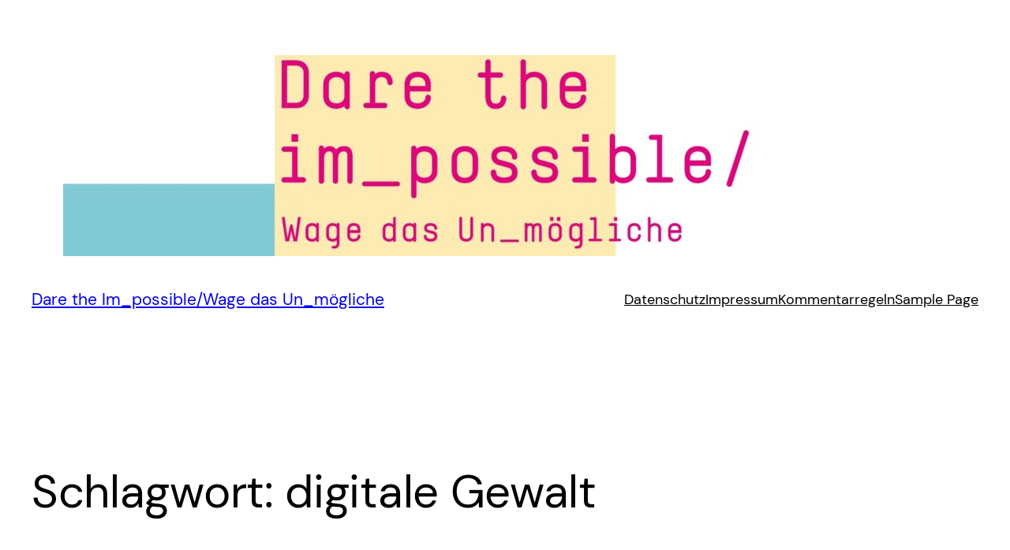

--- FILE ---
content_type: text/css
request_url: https://dare-the-impossible.boellblog.org/wp-content/plugins/ph-strong-password-enforcer/ph-strong-password-enforcer.css?ver=6.9
body_size: -114
content:
.login .pw-weak {
    display:none !important;
}

--- FILE ---
content_type: text/css
request_url: https://dare-the-impossible.boellblog.org/wp-content/plugins/flickrpress/style.css?ver=6.9
body_size: 617
content:
.flickrpress-container {
   overflow: auto;
   text-align: center;
}

.flickrpress-container .flickrpress-items div {
   display: inline-block;
   background: white;
   padding: 2px;
   margin: 2px;
   border: 1px solid #DDD;
}

.flickrpress-container .flickrpress-items div a {
   line-height: 0;
}

.flickrpress-container .flickrpress-items div {
   /* IE can't do inline-block, but inline is equivalent */
   *display: inline;
}

.flickrpress-container img {
	margin: 0;
}

.flickrpress-container .flickr_item_view_squares img {
	width: 75px;
	height: 75px;
	background: url(spinner.gif) no-repeat center center;
}

.flickrpress-container .flickrpress-navigation {
	margin-top: 10px;
}

.flickrpress-container .flickrpress-navigation .flickrpress-navigation-previous {
	float: left;
	font-weight: bold;
	cursor: pointer;
}

.flickrpress-container .flickrpress-navigation .flickrpress-navigation-next {
	float: right;
	font-weight: bold;
	cursor: pointer;
}

.pending .flickrpress-navigation div {
   text-indent: -9999px;
   background: url(spinner.gif) no-repeat center center;
   width: 16px; height: 16px;
}

.flickrpress-container .flickrpress-items div span {
   /* See below */
   display: none;
}

/* Styling from http://www.webdesignerwall.com/tutorials/css-decorative-gallery/
 * Note: This will generally only work with square thumbnails. */

/*
.flickrpress-container div img {
   width: 48px;
   height: 48px;
   position: relative;
}

.flickrpress-container div span {
   z-index: 1;
   width: 48px;
   height: 48px;
   display: block;
   position: absolute;
   background: url(images/flickr-border.png) no-repeat;
}
*/

/* Download iepngfix.htc from http://www.twinhelix.com/css/iepngfix/ then create ie.css with the following (uncommented, of course):
.flickrpress-container div span {
   behavior: url(iepngfix.htc);
}
*/

/* Then, and link it in to your template's header.php with:
<!--[if lt IE 7]>
<link rel="stylesheet" href="/path/to/ie.css" type="text/css" media="screen" />
<![endif]-->
*/

--- FILE ---
content_type: text/css
request_url: https://dare-the-impossible.boellblog.org/wp-content/themes/nineteen-seventeen/style.css?ver=1.8
body_size: 591
content:
/*
Theme Name: Nineteen Seventeen
Theme URI: https://example.com/
Author: Benjamin Birkenhake
Author URI: https://example.com/
Description: A child theme for TT3.
Requires at least: 5.8
Tested up to: 5.9
Requires PHP: 5.6
Version: 0.1
License: GNU General Public License v2 or later
License URI: http://www.gnu.org/licenses/gpl-2.0.html
Text Domain: kemi
Template: twentytwentythree
Tags: one-column, custom-colors, custom-menu, custom-logo, editor-style, featured-images, full-site-editing, block-patterns, rtl-language-support, sticky-post, threaded-comments

Kemi WordPress Theme, (C) 2021 WordPress.org
Kemi is distributed under the terms of the GNU GPL.
*/

body {
	--wp--preset--font-size--xsmall: clamp(0.875rem, 0.875rem + ((1vw - 0.48rem) * 0.14), 1rem);
	--wp--preset--color--ninthary: #a5a5a5;
}

.wp-block-comment-content blockquote {
	padding-left:20px;
}

.wp-block-post-featured-image.alignfull img, .wp-block-post-featured-image.alignwide img {
	width: auto !important;
}

.wp-caption-text.media-license__figcaption {
	font-size: .5em;
	color: var(--wp--preset--color--ninthary);
	margin-top: 5px;
	text-align:left;
}

.wp-caption-text.media-license__figcaption a {
	display:inline;
}

figcaption img[src*="https://i.creativecommons.org"] {
	display: none;
}

.wp-block-post-author__content p.wp-block-post-author__byline,
.wp-block-post-author__content p.wp-block-post-author__name {
	display: inline-block;
	width: auto !important;
	min-width: 2em;
	font-size: var(--wp--preset--font-size--small);
}

--- FILE ---
content_type: text/css
request_url: https://dare-the-impossible.boellblog.org/wp-content/themes/nineteen-seventeen/editor-style.css?ver=1.8
body_size: 168
content:
.wp-block-heading,
body.single .wp-block-post-content h2,
body.single .wp-block-post-content h3,
body.single .wp-block-post-content h4,
body.single .wp-block-post-content h5,
body.single .wp-block-post-content h6 {
	margin-top:2em;
}

.wp-block-quote,
blockquote,
.wp-block-comment-content blockquote {
	border-left: 1px solid var(--wp--preset--color--secondary);
	padding-left: 20px;
}

.editor-styles-wrapper .block-editor-block-list__layout.is-root-container .wp-block-separator.is-style-default:where(:not(.alignleft):not(.alignright):not(.alignfull)),
.wp-block-separator.is-style-default,
.wp-block-separator:not(.is-style-wide):not(.is-style-dots) {
	position: relative;
	left: -250px;
	max-width: calc(var(--wp--style--global--content-size) - 500px);
}



--- FILE ---
content_type: application/javascript
request_url: https://dare-the-impossible.boellblog.org/wp-content/plugins/flickrpress/flickr.js?ver=6.9
body_size: 429
content:
var flickrpress_positions = new Array();

function flickrpress_load_items(direction, sender) {
   var container = jQuery(sender).parent().parent();
   var items = container.find('.flickrpress-items');
   var options = container.find('[name=flickrpress-options]').val();
   var id = container.find('[name=flickrpress-id]').val();
   var prev = container.find('.flickrpress-navigation-previous');
   var next = container.find('.flickrpress-navigation-next');
   
   var start = flickrpress_positions[container];
   if ( !start ) start = 0;
   
   container.addClass("pending");
   jQuery.getJSON('', { flickrpress_action: direction, 
                        flickrpress_options: options, 
                        flickrpress_id: id,
                        flickrpress_start: start }, function(result) {
                           
      if ( parseInt(result.count) == 0 ) {
         alert('Flickr is currently unavailable.');
         container.removeClass("pending");
         return;
      }
      var start = flickrpress_positions[container] = parseInt(result.start);
      var count = parseInt(result.count);
      if ( start+count >= parseInt(result.total) ) {
         next.hide();
      } else {
         next.show();
      }
      
      if ( start == 0 ) {
         prev.hide();
      } else {
         prev.show();
      }

      container.removeClass("pending");
            
      items.html(result.html);
      if ( typeof(myLightbox) != 'undefined' && typeof(myLightbox.updateImageList) == 'function' ) {
         myLightbox.updateImageList();
      }
      if ( typeof(tb_init) == 'function' ) {
         tb_init('a.thickbox');
      }
   });
}

jQuery(function() {
   jQuery('.flickrpress-navigation .flickrpress-navigation-previous').click(function() { flickrpress_load_items('lastpage', this); });
   jQuery('.flickrpress-navigation .flickrpress-navigation-next').click(function() { flickrpress_load_items('nextpage', this); });
});
